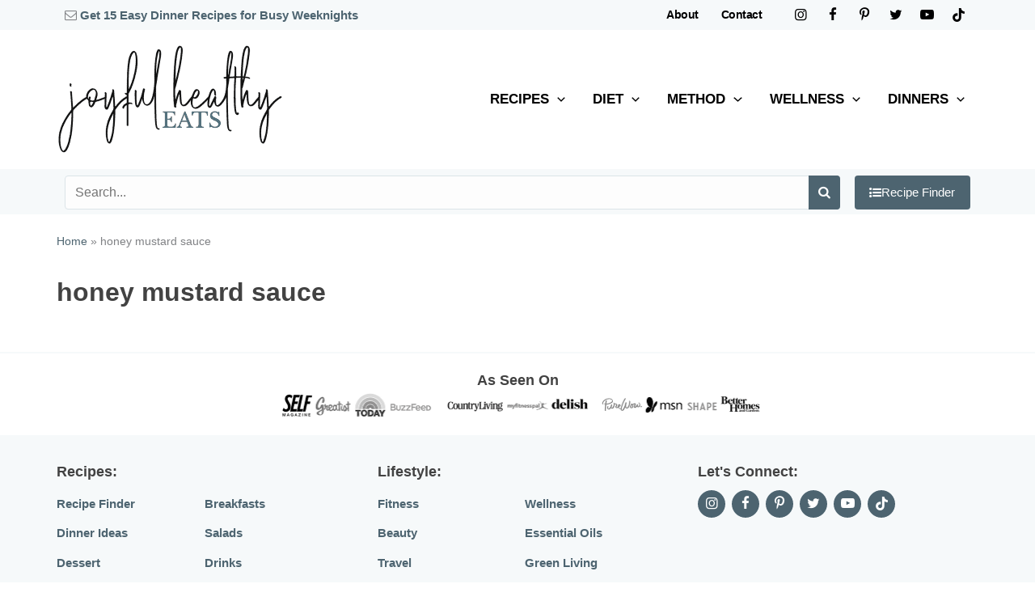

--- FILE ---
content_type: text/html
request_url: https://api.intentiq.com/profiles_engine/ProfilesEngineServlet?at=39&mi=10&dpi=936734067&pt=17&dpn=1&iiqidtype=2&iiqpcid=9a2c9b68-9cf0-4f50-9fc3-e8d4821e3c24&iiqpciddate=1769023794546&pcid=493286ab-148f-46db-9420-aeb182a1faba&idtype=3&gdpr=0&japs=false&jaesc=0&jafc=0&jaensc=0&jsver=0.33&testGroup=A&source=pbjs&ABTestingConfigurationSource=group&abtg=A&vrref=https%3A%2F%2Fwww.joyfulhealthyeats.com
body_size: 53
content:
{"abPercentage":97,"adt":1,"ct":2,"isOptedOut":false,"data":{"eids":[]},"dbsaved":"false","ls":true,"cttl":86400000,"abTestUuid":"g_c154490a-2d86-4d49-bfb0-527431df3f38","tc":9,"sid":-884796690}

--- FILE ---
content_type: text/css
request_url: https://www.joyfulhealthyeats.com/wp-content/uploads/custom_theme_styles/custom-style-61659.css?ver=1698340150
body_size: 250
content:
 .main-header-bar.ast-header-breadcrumb{border-bottom-width:0}body.archive .ast-archive-description{margin-bottom:2em;padding:0;border-bottom-width:0}.archive .ast-archive-description p{margin-bottom:1em}.archive-sub-categories-wrapper{margin:1em auto}.archive-sub-categories{list-style-type:none;margin:1em 0;padding:0;display:flex;flex-wrap:wrap;align-items:center;justify-content:center}.archive-sub-categories-heading{font-size:22px;text-align:center}.archive-sub-category-label{font-weight:bold;margin-right:0.25em}.archive-sub-category .ast-button{font-size:0.8rem;font-weight:bold;padding:10px 12px;margin:0.2em;display:inline-block;text-decoration:none}.archive-custom-wrapper{margin-bottom:1.5em;padding-top:0.75em}.archive-custom-wrapper .archive-section-title, .archive-recent-title{margin-bottom:0.4em}.archive-custom-wrapper .archive-description p{margin-bottom:1em}.archive-custom-wrapper .entry-header{margin-bottom:0}.archive-popular-wrapper{background-color:var(--ast-global-color-4);border-bottom:3px solid var(--ast-global-color-1)}.archive-featured-wrapper{background-color:var(--ast-global-color-4);border-bottom:3px solid var(--ast-global-color-1)}.ast-separate-container .ast-article-post, .ast-separate-container .ast-article-single{border-bottom-width:0}.archive-recipe-rating, .archive .entry-title, .archive .post-grid-post-rating, .search .entry-title, .search .post-grid-post-rating{line-height:1;text-align:center}.archive .hentry, .search .hentry{margin-bottom:1em}.archive .ast-blog-featured-section, .search .ast-blog-featured-section{margin-bottom:1em}.ast-container .ast-grid-4 .site-main > .ast-row{margin-left:-10px;margin-right:-10px;display:flex;flex-flow:row wrap;align-items:stretch;justify-content:flex-start}.ast-row .blog-layout-1, .grid-container .blog-layout-1{border-bottom-width:0;padding-bottom:0}.ast-row .ast-width-md-3:not(.grid-item){width:20%}@media screen AND (max-width:921px){.ast-container .ast-grid-4 .site-main > .ast-row{justify-content:center}.ast-container .ast-grid-4 .ast-row .ast-width-md-3{width:50%;flex-basis:50%;max-width:300px}}.ast-pagination .page-numbers{border-color:var(--ast-global-color-1);background-color:var(--ast-global-color-4)}.ast-pagination-square .ast-pagination .page-numbers{border-radius:4px}.ast-pagination .prev.page-numbers, .ast-pagination .next.page-numbers{padding:0 1em}.error-404 .page-sub-title{margin-bottom:1em}

--- FILE ---
content_type: text/plain; charset=UTF-8
request_url: https://at.teads.tv/fpc?analytics_tag_id=PUB_17002&tfpvi=&gdpr_consent=&gdpr_status=22&gdpr_reason=220&ccpa_consent=&sv=prebid-v1
body_size: 56
content:
NWM3ZTNjNGUtODA3My00MzJhLTlkMzEtN2Y2YjNlYWVjNjNkIzgtMQ==